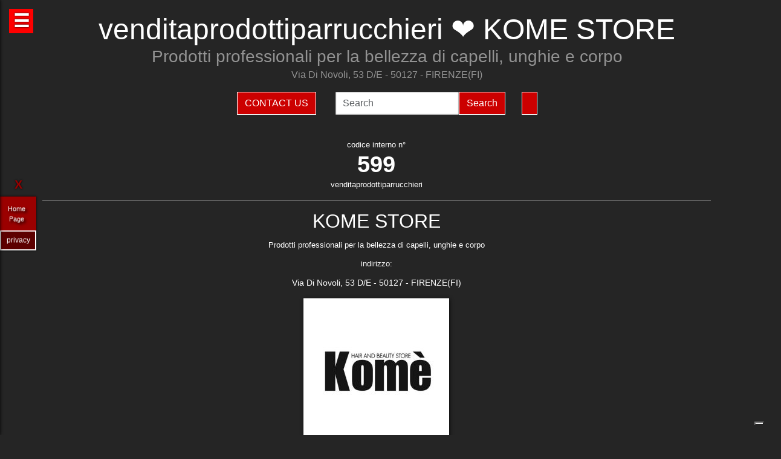

--- FILE ---
content_type: text/css
request_url: https://cerco-offro.it/pagineBianche/includes/css/styles2.css
body_size: 2776
content:
/* GENERAL */
.clsPaginaBiancaTestoTradotto{
    text-align: left;
    color: white;
}
body {
    height: 100%;
    background: #252525;
    overflow-y: auto;
    overflow-x: hidden;
}
.domain_list {
    position: fixed;
    top: 0;
    left: 0;
    width: auto;
    height: 100%;
    padding: 10px;
    overflow-x: auto;
    overflow-y: auto;
    z-index: 1;
}
details {
    font-size: .8em;
    color: rgba(255,255,255,.5);
}
details ul {
    list-style: none;
    padding-left: 0;
}
details ul li a {
    color: rgba(255,255,255,.5);
}
details ul li a:hover {
    color: #ff0000;
}
.red {
    color: #ff0000;
}
a:hover {
    text-decoration: none !important;
}
.btn-danger {
    background-color: #cc0000 !important;
}
.btn-danger:focus {
    box-shadow: none !important;
}
h1 {
    font-size: 3rem !important;
    line-height: 1em;
}
h1 small {
    color: #cccccc;
    font-style: italic;
    font-size: 50%;
}
.flags {
    max-width: 24px;
}
p.main_section {
    font-weight: 500;
    color: #ffffff !important;
}
p.main_section a {
    color: #ff0000 !important;
}
.btn.btn.btn-lg.btn-danger {
    padding: 30px 20px;
}
p.btn.btn.btn-lg.btn-danger.lead-calltoaction {
    max-width: 300px;
    border: 1px solid #ffffff;
}
.blink_me {
    font-size: 2rem;
    font-weight: bold;
    filter: drop-shadow(1px 1px 1px rgba(0,0,0,.8));
    color: #ffffff !important;
    text-decoration: none !important;
    animation: blinker 1.5s linear infinite;
}
@keyframes blinker {
    50% {
        opacity: 0;
    }
}
.tv {
    border: 2px solid #ffffff;
    background: #7E7E7E;
    padding: 5px;
    width: 100%;
    max-width: 590px;
    position: relative;
    text-align: center;
    filter: drop-shadow(0px 0px 5px black);
}
.gossip {
    height: 400px;
    overflow: auto;
    background: #444444;
    padding: 1em .5em 1em 1em;
    border: 1px solid #222;
}
.gossip img {
    max-width: 100% !important;
}
.maintitle a {
    color: #ff0000;
    font-size: .8em;
    font-weight: bold;
    line-height: -1.5em;
}
.date {
    color: #000000;
    margin-bottom: 10px;
    font-size: .8em;
}
.gossip p {
    font-size: .9em;
    color: #000000;
}
.gossip a {
    color: #ff0000;
}
.gossip ul {
    margin: 0 !important;
    padding: 0 !important;
}
li.blocks-gallery-item {
    list-style: none;
}
.form-control {
    width: 70% !important;
    border-radius: 0 !important;
    border: none !important;
    box-shadow: inset 0px 0px 2px rgba(0,0,0,1);
    float: left;
    height: 38px;
}
.form-control:focus {
    box-shadow: none;
}
.gloobe-biz .btn-danger {
    width: calc(20% - 10px) !important;
    float: right;
    height: 36px;
}
a.logo {
    text-align: center;
    float: none !important;
    margin: 0 auto !important;
    display: block !important;
}
ul.inner_list {
    padding-left: 20px !important;
    list-style: square;
    color: #ffffff;
}
ul.inner_list li a {
    color: #ffffff !important;
}
.footer_dropdown {
    font-size: 1em;
    color: #ffffff;
    border: none;
    cursor: pointer;
    margin: 0 auto;
}
.footer_dropdown_text {
    font-size: 95%;
    width: 80%;
    left: 10% !important;
    padding: 5px 10px;
    text-align: justify;
    background-color: #252525 !important;
    height: 150px;
    overflow: auto;
    position: absolute !important;
    top: 0px !important;
    border: 1px solid #f5f5f5;
    border-radius: 0 !important;
}
.page_footer a {
    color: #ffffff !important;
}

/*.lead-calltoaction a {
    max-width: 100%;
}



img.aligncenter {
    text-align: center;
    margin: 0 auto;
    display: block !important;
    border: 2px solid #cfcfcf;
}

.gallery {
    margin: auto;
}

.gallery .gallery-item {
    float: left;
    margin-top: 10px;
    text-align: center;
}

.gallery.gallery-columns-2 .gallery-item {
    width: 50%;
}

.gallery.gallery-columns-3 .gallery-item {
    width: 33%;
}

.gallery.gallery-columns-4 .gallery-item {
    width: 25%;
}

.gallery.gallery-columns-5 .gallery-item {
    width: 20%;
}

.gallery img {
    border: 2px solid #cfcfcf !important;
}

.gallery .gallery-caption {
    margin-left: 0;
}

footer img {
    display: inline !important;
}

#linkToSiteWrapper {
    position: fixed !important;
    width: 60px !important;
    height: auto !important;
    top: 50% !important;
    transform: translateY(-50%) !important;
    padding-left: 0px;
    padding-bottom: 0px !important;
    left: 0 !important;
    z-index: 99999999 !important;
}

#linkToSite {
    position: relative !important;
    margin: 0px auto;
    width: 100% !important;
    height: auto !important;
    padding-left: 0px;
    padding-top: 5px;
    padding-bottom: 10px !important;
    background-color: #9b0000 !important;
    box-shadow: 0px 0px 3px rgba(0, 0, 0, 1);
}

#linkToSite a {
    text-decoration: none
}

#linkToSite:hover {
    background: rgb(122, 0, 0) !important;
}

.siteLink {
    font-family: Verdana, Arial, Tahoma, Helvetica, sans-serif, Tahoma;
    text-shadow: 3px 3px 4px #000;
    color: white;
    text-align: center;
    font-size: 11px;
    margin-left: 10px !important;
    margin-top: 7px !important;
    margin-right: 15px;
    margin-bottom: 10px;
}

@media screen and (max-width:993px) {
    #linkToSite {
        top: auto !important;
        bottom: 0 !important;
        width: auto !important;
        height: auto !important;
        box-shadow: 0px 0px 3px rgba(0, 0, 0, 1);
    }
}

.privacy {
    font-family: sans-serif !important;
    text-align: center;
    background: rgba(0, 0, 0, 0.4);
    padding: 5px;
    font-size: 12px;
    border: 2px solid white;
    margin-bottom: -10px;
    transition: all .3s;
    color: white !important;
    font-weight: normal;
    display: block;
    text-decoration: none !important;
}

.privacy:hover {
    background: rgba(0, 0, 0, 1);
}

.privacy a:link,
.privacy a:visited,
.privacy a:active {
    color: #ffffff !important;
}

#closeHP {
    position: relative;
    margin: 0px auto;
    text-align: center;
    padding-bottom: 0px;
}

#closeHP p {
    font-family: sans-serif !important;
    color: #9b0000 !important;
    font-size: 20px;
    font-weight: bold;
    text-align: center;
    line-height: 0px;
    text-shadow: 0px 0px 3px rgba(0, 0, 0, 1);
    cursor: pointer;
    transition: all .3s;
}

#closeHP p:hover {
    color: #ffffff !important;
    transition: all .3s;
}

@media (max-width:450px) {
    #linkToSiteWrapper {
        display: block !important;
        height: 100% !important;
    }

    #linkToSite {
        position: fixed !important;
        bottom: 0px !important;
        display: block !important;
    }

    #closeHP {
        position: fixed;
        bottom: 85px;
        float: none !important;
        display: block !important;
        margin: 0px auto !important;
        text-align: center;
        padding-bottom: 0px;
        left: 50% !important;
        margin-left: -5px !important;
    }
}

.flags_wrapper {
    position: relative;
    width: 100%;
    height: auto;
    margin: 0 auto 10px auto;
    padding: 0px 15px;
    text-align: center;
}

.row.large_flag_wrapper {
    padding-left: 20px;
    padding-right: 20px;
}

.row.small_flags_wrapper {
    padding-left: 15px;
    padding-right: 15px;
}

.flags_wrapper img.img-fluid {
    max-width: 19px;
    margin: 2px;
    position: relative;
    float: none;
    border: 1px solid white;
}

.normal {
    opacity: 1;
}

.flag-opacity {
    width: 16px;
    opacity: 1;
}

.flags_wrapper:hover .flag-opacity {
    width: 16px;
    opacity: 1;
    transition: .3s linear all;
    -webkit-transition: .3s linear all;
}

.contact_red a {
    color: #ffffff !important;
}
.contact_red {
    width: 100% !important;
}
.contact_red {
position: relative;
width: 100%;
max-height: 38px;
padding: 0px;
border-radius: .25rem;
font-family: 'Campton-LightDEMO';
background-color: #ff0000;
cursor: pointer;
}
.contact_red:hover {
    background-color: rgba(255,255,255,1);
    color: #ff0000;
    border-radius: .25rem !important;
}
.contact_red:hover p.text-light {
    background-color: rgba(255,255,255,1);
    color: #ff0000 !important;
    border-radius: .25rem !important;
}
.contact_red p {
    line-height: 25px;
}

#lingua {
    padding-top: 0 !important;
}
h1 {
    margin-top: 0 !important;
    margin-bottom: 0;
}

@media (max-width: 500px){
    #lingua {
        padding-top: 0px;
        position: relative !important;
        bottom: 0 !important;
        margin-left: auto !important;
    }
    #lingua img {
        float: none;
        display: block;
        margin: 0 auto 20px auto;
    }
    #contact-us {
        max-width: 150px !important;
        margin: 20px auto 0 auto !important;
    }
}
*/

.post {
    background: lightgrey !important;
    margin-bottom: 20px !important;
    padding: 10px !important;
}


/* LOGO ANIMATION */

.logo_animation {
    position: relative;
    margin: 0 auto;
    height: 150px;
}
.logo_animation img {
    position: absolute;
    left: 50%;
    width: 250px;
    margin-left: -125px !important;
    top: 0;
    transition: opacity 1s ease-in-out;
}
@keyframes FadeInOut {
    0% {
        opacity: 1;
    }
    45% {
        opacity: 1;
    }
    55% {
        opacity: 0;
    }
    100% {
        opacity: 0;
    }
}
.logo_animation img.top {
    animation-name: FadeInOut;
    animation-timing-function: ease-in-out;
    animation-iteration-count: infinite;
    animation-duration: 3s;
    animation-direction: alternate;
}
@keyframes FadeInOut_two {
    0% {
        opacity: 0;
    }
    45% {
        opacity: 0;
    }
    55% {
        opacity: 1;
    }
    100% {
        opacity: 1;
    }
}
.logo_animation img.bottom {
    animation-name: FadeInOut_two;
    animation-timing-function: ease-in-out;
    animation-iteration-count: infinite;
    animation-duration: 3s;
    animation-direction: alternate;
}

.logo_animation_small {
    position: relative;
    margin: 0 auto;
    height: 165px;
}
.logo_animation_small img {
    position: absolute;
    left: 50%;
    /* width: 368px;
    margin-left: -184px !important; */
    top: 0;
    transition: opacity 1s ease-in-out;
}
@keyframes FadeInOut {
    0% {
        opacity: 1;
    }
    45% {
        opacity: 1;
    }
    55% {
        opacity: 0;
    }
    100% {
        opacity: 0;
    }
}
.logo_animation_small img.top {
    animation-name: FadeInOut;
    animation-timing-function: ease-in-out;
    animation-iteration-count: infinite;
    animation-duration: 3s;
    animation-direction: alternate;
}
@keyframes FadeInOut_two {
    0% {
        opacity: 0;
    }
    45% {
        opacity: 0;
    }
    55% {
        opacity: 1;
    }
    100% {
        opacity: 1;
    }
}
.logo_animation_small img.bottom {
    animation-name: FadeInOut_two;
    animation-timing-function: ease-in-out;
    animation-iteration-count: infinite;
    animation-duration: 3s;
    animation-direction: alternate;
}

p.grey_links a {
    text-decoration: none;
}
p.grey_links a:hover {
    text-decoration: underline !important;
}
@media (min-width:1300px){
    p.grey_links {
        font-size: 12px;
    }
}
@media (max-width:1200px){
    p.grey_links {
        font-size: 15px;
        line-height: 25px;
    }
    .form-control {
        width:65% !important;
    }
}
@media (max-width:500px){
    img.img-fluid.border.border-white.flag_top {
        max-width: 20%;
        margin: 0 auto;
        float: none;
        display: block;
    }
    h1 {
        font-size: 200% !important;
    }
    button.btn.btn.btn-lg.btn-danger.lead-calltoaction.border.border-white.rounded-0 {
        width: calc(100% - 32px);
    }
    p.grey_links {
        font-size: 18px;
        text-align: left;
        line-height: 35px;
    }
}

/* GOOGLE TRANSLATOR */

.goog-te-gadget .goog-te-combo {
    /* position: relative !important;
    margin: auto !important;
    height: auto !important;
    width: max-content !important;
    background: #cc0000;
    color: #ffffff;
    text-transform: uppercase;
    font-size: 15px;
    padding-top: 0;
    text-align: center;
    margin-top: 0 !important;
    padding-bottom: 0;
    line-height: 38px;
    cursor: pointer;
    border: none !important;
    box-shadow: none !important; */
    position: relative !important;
    margin: auto !important;
    height: auto !important;
    border: none !important;
    width: auto !important;
    background: transparent;
    color: #ffffff;
    font-size: .85rem;
    padding-top: 5px;
    margin-top: -5px !important;
    padding-bottom: 5px;
    font-family: 'Roboto Condensed', sans-serif !important;
    text-transform: uppercase !important;
    text-align: center;
    line-height: 14px;
    cursor: pointer;

}
.goog-te-gadget .goog-te-combo:focus, .goog-te-gadget .goog-te-combo:focus-visible {
    border: none !important;
}
.skiptranslate.goog-te-gadget:focus {
    border: none !important;
}
#google_translate_element {
    position: relative;
    width: max-content !important;
    height: 38px !important;
    z-index: 9999 !important;
    border-radius: 0 !important;
    border: 1px solid white !important;
    outline: none !important;
}
.goog-logo-link, .goog-logo-link:link, .goog-logo-link:visited, .goog-logo-link:hover, .goog-logo-link:active, .goog-logo-link:focus {
    display: none !important;
    border: none !important;
    border-radius: 0 !important;
}
.goog-te-gadget {
    color: transparent !important;
    height: 0 !important;
    border: none !important;
    box-shadow: none !important;
    border-radius: 0 !important;
}
a.goog-logo-link {
    display: none !important;
}
a.goog-logo-link {
    display: none !important;
}
body.goog-te-banner {
    display: none !important;
}
.goog-te-gadget:focus {
    border: none !important;
    box-shadow: none !important;
}
.goog-te-gadget:focus-visible {
    border: none !important;
    box-shadow: none !important;
}
.goog-te-gadget:focus-visible {
    border: none !important;
    box-shadow: none !important;
}
a.VIpgJd-ZVi9od-l4eHX-hSRGPd {
    display: none;
}


div#\:0\.targetLanguage {
    background-color: #cc0000 !important;
}

--- FILE ---
content_type: text/css
request_url: https://cerco-offro.it/stylePagineAggiunte.css
body_size: 3108
content:
/**
* RESET
* Reference: https://meyerweb.com/eric/tools/css/reset/
*/

html, body, div, span, applet, object, iframe,
h1, h2, h3, h4, h5, h6, p, blockquote, pre,
a, abbr, acronym, address, big, cite, code,
del, dfn, em, img, ins, kbd, q, s, samp,
small, strike, strong, sub, sup, tt, var,
b, u, i, center,
dl, dt, dd, ol, ul, li,
fieldset, form, label, legend,
table, caption, tbody, tfoot, thead, tr, th, td,
article, aside, canvas, details, embed,
figure, figcaption, footer, header, hgroup,
main, menu, nav, output, ruby, section, summary,
time, mark, audio, video {
margin: 0;
padding: 0;
border: 0;
/*font-size: 100%;*/
/*font: inherit;*/
vertical-align: baseline;
}

article, aside, details, figcaption, figure,
footer, header, hgroup, main, menu, nav, section {
display: block;
}

body {
line-height: 1.618;
font-family: Arial, Helvetica, sans-serif;
}

ol, ul {
list-style: none;
}

blockquote, q {
quotes: none;
}

blockquote:before, blockquote:after,
q:before, q:after {
content: '';
content: none;
}

table {
border-collapse: collapse;
border-spacing: 0;
}

a {
text-decoration: none;
}

code, pre, samp {
font-family: monospace;
}

/**
* BASIC TYPE
*/

img, video {
max-width: 100%;
vertical-align: middle;
}

p {
margin: 0 0 1em;
}
/*
h1, h2, h3, h4 {
margin: .5em 0 .75em;
line-height: 1.3;
}

h1 {
font-size: 1.5em;
}

h2 {
font-size: 1.25em;
}

h3 {
font-size: 1.125em;
}

h4 {
font-size: 1em;
}


/**
* BOX HACKING
*/

html {
box-sizing: border-box;
}

*,
*:before,
*:after {
box-sizing: inherit;
}

/**
* CLEAR FLOATS
* Reference: https://w3bits.com/clearfix
*/

.cf:after,
.lab-grid:after {
content: "";
display: table;
clear: both;
}


/**
* ICON SYSTEM
*/

.icon {
height: 1em;
width: 1em;
display: inline-block;
vertical-align: middle;
fill: currentColor;
}

/**
* BUTTONS
*/

.buttons {
margin: 1.5em 0;
}

.button {
padding: 1em 1.5em;
color: rgba(255, 255, 255, 0.75);
border-radius: 3px;
}

.button:hover {
color: rgba(255, 255, 255, 0.9);
}

.green-sea {
background: #16a085;
}

.button.green-sea:hover {
background: #1abc9c;
}

.belize-hole {
background: #2980b9;
}

.button.belize-hole:hover {
background: #3498db;
}

.pomegranate {
background: #c0392b;
}

.button.pomegranate:hover {
background: #e74c3c;
}

/**
* HYPERLINKS & NAVIGATION
*/

.lab-nav {
width: 100%;
}

.lab-nav--fixed {
position: fixed;
}

.lab-nav--top {
top: 0;
}

.lab-nav--bottom {
bottom: 0;
}

.lab-nav,
.lab-follow {
font-size: 13px;
line-height: 1;
}

.lab-theme-light body {
color: rgba(0, 0, 0, .75);
}

.lab-theme-light .lab-nav,
.lab-theme-light .lab-follow {
background: rgba(0, 0, 0, 0.05);
}

.lab-theme-light .lab-nav,
.lab-theme-light .lab-follow,
.lab-theme-light .lab-nav a {
color: rgba(0, 0, 0, 0.35);
}

.lab-theme-light .lab-nav a:hover,
.lab-theme-light .lab-nav a:active,
.lab-theme-light .lab-nav a:focus,
.lab-theme-light .lab-follow:hover,
.lab-theme-light .lab-follow:active,
.lab-theme-light .lab-follow:focus {
background: rgba(0, 0, 0, 0.1);
color: rgba(0, 0, 0, 0.5);
}

.lab-theme-light .lab-article-button {
color: rgba(0, 0, 0, .25);
border: 3px solid rgba(0, 0, 0, .1);
}

.lab-theme-light .lab-article-button:hover,
.lab-theme-light .lab-article-button:active,
.lab-theme-light .lab-article-button:focus {
color: rgba(0, 0, 0, .3);
border-color: rgba(0, 0, 0, .15);
}

.lab-theme-dark body {
color: rgba(255, 255, 255, .75);
}

.lab-theme-dark .lab-nav,
.lab-theme-dark .lab-follow {
background: rgba(255, 255, 255, 0.05);
}

.lab-theme-dark .lab-nav,
.lab-theme-dark .lab-nav a,
.lab-theme-dark .lab-follow {
color: rgba(255, 255, 255, 0.35);
}

.lab-theme-dark .lab-nav a:hover,
.lab-theme-dark .lab-nav a:active,
.lab-theme-dark .lab-nav a:focus,
.lab-theme-dark .lab-follow:hover,
.lab-theme-dark .lab-follow:active,
.lab-theme-dark .lab-follow:focus {
background: rgba(255, 255, 255, 0.1);
color: rgba(255, 255, 255, 0.5);
}

.lab-theme-dark .lab-article-button {
color: rgba(255, 255, 255, .25);
border: 3px solid rgba(255, 255, 255, .1);
}

.lab-theme-dark .lab-article-button:hover,
.lab-theme-dark .lab-article-button:active,
.lab-theme-dark .lab-article-button:focus {
color: rgba(255, 255, 255, .3);
border-color: rgba(255, 255, 255, .15);
}

.lab-follow,
.lab-article-link,
.lab-share a {
padding: 1.25em .75em;
display: inline-block;
vertical-align: bottom;
text-decoration: none;
}

.lab-follow,
.lab-article-link span,
.lab-share-link span {
letter-spacing: 1px;
text-transform: uppercase;
}

.lab-follow {
display: none;
}

.lab-follow .icon {
vertical-align: top;
}

.lab-article-link {
float: left;
}

.lab-share {
float: right;
text-align: right;
}

.lab-share ul {
margin: 0;
}

.lab-share li {
display: inline;
margin: 0;
}

.lab-article-button {
font-weight: 700;
display: block;
margin: 2em 0;
padding: 1.25em;
text-align: center;
}

/**
* Grid
*/
.lab-grid {
width: 100%;
}

.lab-grid .lab-grid-cell {
margin-bottom: 1.5em;
}

.lab-grid .lab-grid-cell--mb-2x {
margin-bottom: 3em;
}

.lab-grid-cell {
padding-left: 0;
}

.w-full {
width: 100%;
}

.w-three-quarters {
width: 75%;
}

.w-two-thirds {
width: 66.66666%;
}

.w-half {
width: 50%;
}

.w-third {
width: 33.33333%;
}

.w-quarter {
width: 25%;
}

/**
* Pagination
*/

.labs-pagination {
display: flex;
justify-content: center;
}
.labs-pagination span,
.labs-pagination a {
vertical-align: middle;
margin: .5em;
}

.labs-pagination span a {
padding: .5em 1em;
}

/**
* MEDIA SETTINGS
*/

@media only screen and (min-width: 1024px) {
/*
h1 {
    font-size: 2em;
}
h2 {
    font-size: 1.65em;
}
h3 {
    font-size: 1.25em;
}
h4 {
    font-size: 1em;
}
*/
.w-full--d {
    width: 100%;
}

.w-three-quarters--d {
    width: 75%;
}

.w-two-thirds--d {
    width: 66.66666%;
}

.w-half--d {
    width: 50%;
}

.w-third--d {
    width: 33.33333%;
}

.w-quarter--d {
    width: 25%;
}
}

@media only screen and (max-width: 767px) {
.lab-article-link span,
.lab-share span {
    display: none;
}
}

@media only screen and (min-width: 1024px) {
.lab-follow {
    display: inline-block;
    position: fixed;
    right: -34px;
    bottom: 20%;
    transform: rotate(-90deg);
}
}

@media only screen and (min-width: 768px) {
.lab-grid {
    margin-left: -1.5em;
    width: calc( 100% + 1.5em );
}

.lab-grid-cell {
    float: left;
    padding-left: 1.5em;
}
}

@media only screen and (max-width: 1023px) and (min-width: 768px) {
/*
h1 {
    font-size: 1.75em;
}
h2 {
    font-size: 1.45em;
}
*/
.lab-grid--3 .lab-grid-cell {
    width: 50%;
}

.w-full--t {
    width: 100%;
}

.w-three-quarters--t {
    width: 75%;
}

.w-two-thirds--t {
    width: 66.66666%;
}

.w-half--t {
    width: 50%;
}

.w-third--t {
    width: 33.33333%;
}

.w-quarter--t {
    width: 25%;
}
}

@media only screen and (max-width: 767px) {
.lab-share {
    text-align: right;
}

.w-full--m {
    width: 100%;
}

.w-three-quarters--m {
    width: 75%;
}

.w-two-thirds--m {
    width: 66.66666%;
}

.w-half--m {
    width: 50%;
}

.w-third--m {
    width: 33.33333%;
}

.w-quarter--m {
    width: 25%;
}
}
#clsContenitoreDati {
padding-left: 60px;
padding-right: 60px;
padding-bottom: 30px;
}

/* Masonry grid */
.masonry {
transition: all .5s ease-in-out;
column-gap: 30px;
column-fill: initial;
}

/* Masonry item */
.masonry .brick {
margin-bottom: 30px;
display: inline-block; /* Fix the misalignment of items */
vertical-align: top; /* Keep the item on the very top */
}

/* Masonry image effects */
.masonry .brick img {
transition: all .5s ease-in-out;
/*backface-visibility: hidden;
-webkit-backface-visibility:hidden;*/
}

.masonry .brick:hover img {
/*opacity: .75;*/
}

/* Bordered masonry */
.masonry.bordered {
column-rule: 1px solid #eee;
column-gap: 50px;
}

.masonry.bordered .brick {
padding-bottom: 25px;
margin-bottom: 25px;
border-bottom: 1px solid #eee;
}

/* Gutterless masonry */
.masonry.gutterless {
column-gap: 0;
}

.masonry.gutterless .brick {
margin-bottom: 0;
}

/* Masonry on tablets */
@media only screen and (min-width: 768px) and (max-width: 1023px) {
.masonry {
    column-count: 2;
}
}

/* Masonry on big screens */
@media only screen and (min-width: 1024px) {
.desc {
    font-size: 1.25em;
}

.intro {
    letter-spacing: 1px;
}

.masonry {
    column-count: 3;
}
}

.intro {
    margin: 30px auto;
    border-bottom: none;
}
.intro h3 {
    font-size: 17px;
    font-weight: 700;
    text-transform: uppercase;
    display: inline-block;
    margin: 0 auto;
    background-color: #ff0000;
    padding: 15px;
    text-align: center;
    width: 160px;
}
.intro a {
    color: #ffffff;
    opacity: 1;
}
.masonry.bordered {
    column-rule: none;
    column-gap: 20px;
}
.masonry.bordered .brick {
    margin-bottom: 0;
    border-bottom: none;
    border: 1px solid rgba(0,0,0,.3);
    box-shadow: 0px 0px 5px rgba(0,0,0,.5);
    background-color: #2d2d2d;
    border-radius: .15rem;
    padding-bottom: 0;
    width: 100%;
}
.brick_header {
    padding: 15px;
    border-bottom: 1px solid rgba(255,255,255,.5);
}
.brick_body {
    padding: 15px;
}
article.articolo {
    font-size: 14px;
    text-align: justify;
    line-height: 22px;
    color: #ffffff;
}
.brick h2, .brick h2 a {
    margin: 0 auto 10px auto;
    text-align: center;
    color: #ffffff;
    /*line-break: none;*/
}
.origin, .date, .number {
    font-size: 13px;
    text-align: center;
    color: #ffffff;
}
span.number-text {
    font-size: 38px;
    line-height: 45px;
    font-weight: bold;
}
.translate_btn {
    width: 120px;
    margin: 10px auto 0px auto;
    background-color: #ff0000;
    color: #ffffff;
    text-align: center;
    border-radius: 15px;
    height: 25px;
    box-shadow: 0px 0px 3px black;
}
.translate_btn small {
    font-size: 12px;
    line-height: 25px;
    margin: 0;
    padding: 0;
}
.wp-block-image img, .article-body img, .articolo img, .testata img {
    max-width: 100% !important;
    margin: 15px auto !important;
    float: none !important;
    display: block !important;
    filter: drop-shadow(1px 1px 3px rgba(0,0,0,.7));
}
.brick_body a {
    color: #ff0000;
}
.readmore {
    position: relative;
    margin: 20px auto;
    text-align: center;
    text-transform: uppercase;
    border: 1px solid white;
    height: 40px;
    border-radius: 20px;
    width: 55%;
    overflow: hidden;
    z-index: 9;
}
.readmore a::before {
    content: '';
    background-color: #ffffff;
    position: absolute;
    transform: skew(50deg);
    transition-duration: 0.6s;
    transform-origin: top left;
    width: 0;
    height: 50px;
    left: -40%;
    z-index: -1;
    opacity: 0;
}
.readmore:hover a::before {
    height: 100%;
    width: 135%;
    opacity: 1;
}
.readmore:hover a {
    color: #2b2b2b !important;
}
.readmore a {
    color: #ffffff;
    line-height: 40px;
    letter-spacing: 2px;
}


.line {
    margin: 20px auto !important;
    height: 4px;
    background-image: url(https://globelife.com/beautynews/images/back.png);
    background-position: center;
    background-repeat: no-repeat;
    background-size: cover;
    width: 100%;
}
.clsGalleria {
    display: grid;
    grid-template-columns: auto auto auto;
    grid-gap: 5px;
}

.line {
    margin-top: 50px;
    height: 4px;
    background-image: url(https://globelife.com/beautynews/images/back.png);
    background-position: center;
    background-repeat: no-repeat;
    background-size: cover;
    width: 100%;
}
body{ background: #252525; }
.brick { width: 97% !important;}
#clsContenitoreDati {
    padding-left: 0px;
    padding-right: 0px;
    padding-bottom: 0px;
}

.container, .container-fluid, .container-lg, .container-md, .container-sm, .container-xl, .container-xxl {
    padding-right: 0;
    padding-left: 0;
}

#menuTestoWrapper ul {
    padding-left: 20px;
    list-style: disc;
}
option {
    background-color: red;
}